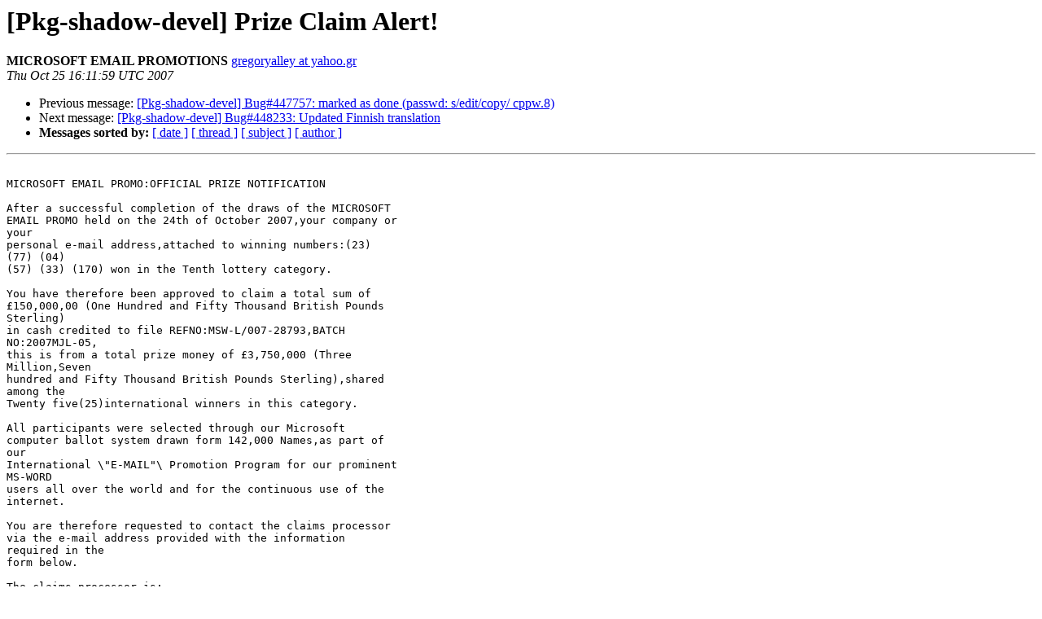

--- FILE ---
content_type: text/html
request_url: https://alioth-lists.debian.net/pipermail/pkg-shadow-devel/2007-October/006177.html
body_size: 1899
content:
<!DOCTYPE HTML PUBLIC "-//W3C//DTD HTML 3.2//EN">
<HTML>
 <HEAD>
   <TITLE> [Pkg-shadow-devel] Prize Claim Alert!
   </TITLE>
   <LINK REL="Index" HREF="index.html" >
   <LINK REL="made" HREF="mailto:pkg-shadow-devel%40lists.alioth.debian.org?Subject=%5BPkg-shadow-devel%5D%20Prize%20Claim%20Alert%21&In-Reply-To=">
   <META NAME="robots" CONTENT="index,nofollow">
   <META http-equiv="Content-Type" content="text/html; charset=us-ascii">
   <LINK REL="Previous"  HREF="006187.html">
   <LINK REL="Next"  HREF="006178.html">
 </HEAD>
 <BODY BGCOLOR="#ffffff">
   <H1>[Pkg-shadow-devel] Prize Claim Alert!</H1>
    <B>MICROSOFT EMAIL PROMOTIONS</B> 
    <A HREF="mailto:pkg-shadow-devel%40lists.alioth.debian.org?Subject=%5BPkg-shadow-devel%5D%20Prize%20Claim%20Alert%21&In-Reply-To="
       TITLE="[Pkg-shadow-devel] Prize Claim Alert!">gregoryalley at yahoo.gr
       </A><BR>
    <I>Thu Oct 25 16:11:59 UTC 2007</I>
    <P><UL>
        <LI>Previous message: <A HREF="006187.html">[Pkg-shadow-devel] Bug#447757: marked as done (passwd: s/edit/copy/	cppw.8)
</A></li>
        <LI>Next message: <A HREF="006178.html">[Pkg-shadow-devel] Bug#448233: Updated Finnish translation
</A></li>
         <LI> <B>Messages sorted by:</B> 
              <a href="date.html#6177">[ date ]</a>
              <a href="thread.html#6177">[ thread ]</a>
              <a href="subject.html#6177">[ subject ]</a>
              <a href="author.html#6177">[ author ]</a>
         </LI>
       </UL>
    <HR>  
<!--beginarticle-->
<PRE>

MICROSOFT EMAIL PROMO:OFFICIAL PRIZE NOTIFICATION

After a successful completion of the draws of the MICROSOFT
EMAIL PROMO held on the 24th of October 2007,your company or
your 
personal e-mail address,attached to winning numbers:(23)
(77) (04) 
(57) (33) (170) won in the Tenth lottery category.

You have therefore been approved to claim a total sum of
&#163;150,000,00 (One Hundred and Fifty Thousand British Pounds
Sterling) 
in cash credited to file REFNO:MSW-L/007-28793,BATCH
NO:2007MJL-05,  
this is from a total prize money of &#163;3,750,000 (Three
Million,Seven 
hundred and Fifty Thousand British Pounds Sterling),shared
among the
Twenty five(25)international winners in this category.

All participants were selected through our Microsoft
computer ballot system drawn form 142,000 Names,as part of
our 
International \&quot;E-MAIL&quot;\ Promotion Program for our prominent
MS-WORD 
users all over the world and for the continuous use of the
internet.

You are therefore requested to contact the claims processor
via the e-mail address provided with the information
required in the 
form below.

The claims processor is:

NAME:  GREGORY ALLEY
EMAIL: <A HREF="http://lists.alioth.debian.org/mailman/listinfo/pkg-shadow-devel">gregoryalley at yahoo.gr</A>
TEL:   +44 703 5902789

In order to avoid unnecessary delay and complications,please
remember to quote your reference and winning ticket number
in 
all correspondence with your claims officer.Your secret  pin
code 
is ML0757985.

PLEASE NOTE THAT YOU ARE TO SEND THE FOLLOWING INFORMATION
TO CLAIM YOUR

WINNINGS:

1.FullName....................................
2.Address:....................................
3.Phone:...............Fax:...................
4.Country:....................................
5.Sex...........................................

You are to keep all lottery information(your winning numbers
and MOST ESPECIALLY your secret pin code) away from the
general
public.This is important as a case of double claims and
unwarranted 
abuse of this program will not be entertained and will be
legally 
pursued.

Congratulations once again.

YOURS FAITHFULLY,
MRS. JENNIFER HOWARD.

</PRE>





<!--endarticle-->
    <HR>
    <P><UL>
        <!--threads-->
	<LI>Previous message: <A HREF="006187.html">[Pkg-shadow-devel] Bug#447757: marked as done (passwd: s/edit/copy/	cppw.8)
</A></li>
	<LI>Next message: <A HREF="006178.html">[Pkg-shadow-devel] Bug#448233: Updated Finnish translation
</A></li>
         <LI> <B>Messages sorted by:</B> 
              <a href="date.html#6177">[ date ]</a>
              <a href="thread.html#6177">[ thread ]</a>
              <a href="subject.html#6177">[ subject ]</a>
              <a href="author.html#6177">[ author ]</a>
         </LI>
       </UL>

<hr>
<a href="http://lists.alioth.debian.org/mailman/listinfo/pkg-shadow-devel">More information about the Pkg-shadow-devel
mailing list</a><br>
</body></html>
